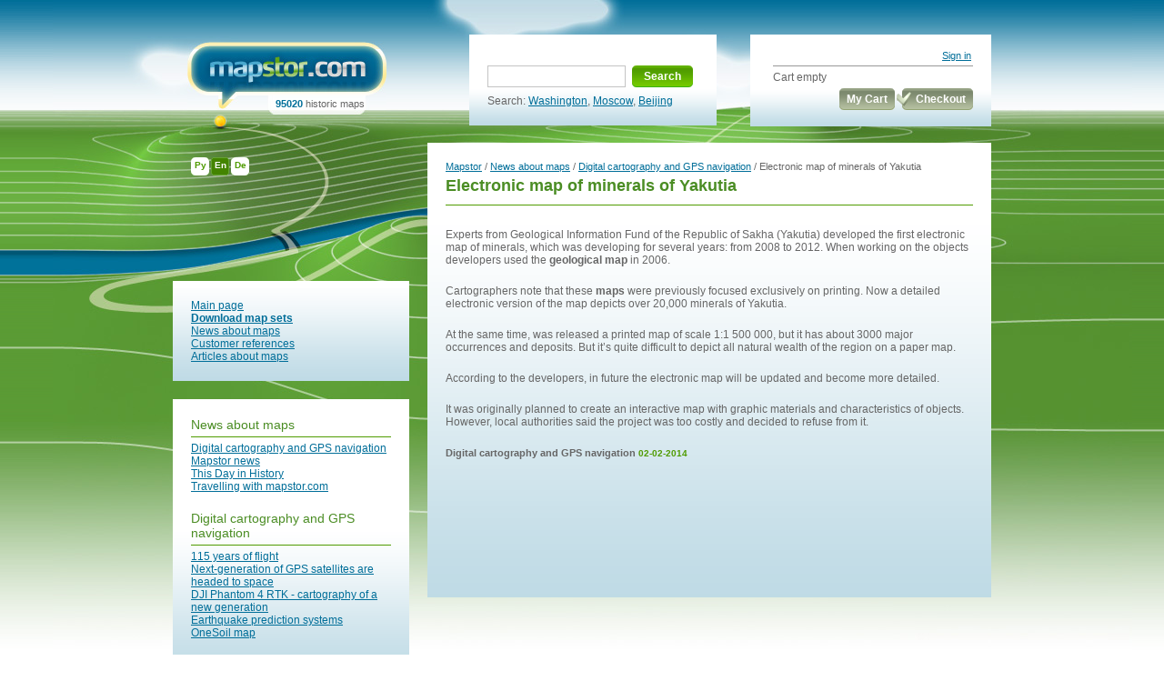

--- FILE ---
content_type: text/html; charset=UTF-8
request_url: https://mapstor.com/news/digital-cartography-and-gps-navigation/02-02-2014-electronic-map-of-minerals-of-yakutia.html
body_size: 4408
content:

<!DOCTYPE html PUBLIC "-//W3C//DTD XHTML 1.0 Transitional//EN" "http://www.w3.org/TR/xhtml1/DTD/xhtml1-transitional.dtd">
<html xmlns="http://www.w3.org/1999/xhtml" >
<head>
<meta http-equiv="Content-Type" content="text/html; charset=UTF-8" />	
	<title>Electronic map of minerals of Yakutia - mapstor.com </title>
	<meta name="Keywords" content="geological map, maps" />
	<meta name="Description" content="Experts from Geological Information Fund of the Republic of Sakha (Yakutia) developed the first electronic map of minerals, which was developing for several years: from 2008 to 2012. When working on the objects developers used the geological map in 2006.
Cartographers note that these maps were previously focused exclusively on printing. Now a detailed electronic version of the map depicts over 20,000 minerals of Yakutia.
At the same time, was released a printed map of scale 1:1 500 000, but it has about 3000 major occurrences and deposits. But it’s quite difficult to depict all natural wealth of the region on a paper map.
" />
			<link rel="alternate" hreflang="x-default" href="/news/digital-cartography-and-gps-navigation/02-02-2014-electronic-map-of-minerals-of-yakutia.html" />
	<link rel="alternate" hreflang="en" href="/news/digital-cartography-and-gps-navigation/02-02-2014-electronic-map-of-minerals-of-yakutia.html" />
	<link rel="alternate" hreflang="ru" href="/ru/news/digital-cartography-and-gps-navigation/02-02-2014-electronic-map-of-minerals-of-yakutia.html" />
	<link rel="alternate" hreflang="de" href="/de/news/digital-cartography-and-gps-navigation/02-02-2014-electronic-map-of-minerals-of-yakutia.html" />
	<link rel="stylesheet" href="/img/css/main.css" type="text/css" />
	
	<script src="/cssjs.php?inst=app&amp;lang=en&amp;part=index&amp;type=js" type="text/javascript"></script>


<!--<script>
  (function(i,s,o,g,r,a,m){i['GoogleAnalyticsObject']=r;i[r]=i[r]||function(){
  (i[r].q=i[r].q||[]).push(arguments)},i[r].l=1*new Date();a=s.createElement(o),
  m=s.getElementsByTagName(o)[0];a.async=1;a.src=g;m.parentNode.insertBefore(a,m)
  })(window,document,'script','https://www.google-analytics.com/analytics.js','ga');

  ga('create', 'UA-536620-1', 'auto');
  ga('send', 'pageview');
</script>-->
<!-- Google tag (gtag.js) -->
<script async src="https://www.googletagmanager.com/gtag/js?id=G-TYFT29GRPC"></script>
<script>
  window.dataLayer = window.dataLayer || [];
  function gtag(){dataLayer.push(arguments);}
  gtag('js', new Date());

  gtag('config', 'G-TYFT29GRPC');
</script>
<!--<script>
  
  Array.prototype.reduce = function(callback, initialVal) {
    var accumulator = (initialVal === undefined) ? undefined : initialVal;
    for (var i = 0; i < this.length; i++) {
        if (accumulator !== undefined)
            accumulator = callback.call(undefined, accumulator, this[i], i, this);
        else
            accumulator = this[i];
    }
    return accumulator;
};
</script>
-->
<script>
(function () {
  var AP = Array.prototype;

  // Проверка: есть ли корректный reduce
  var ok = typeof AP.reduce === 'function';
  if (ok) {
    try {
      // 1) пустой массив без initialValue должен кидать
      var threw = false; try { [].reduce(function(){}) } catch (e) { threw = true; }
      if (!threw) ok = false;
      // 2) базовая арифметика
      if ([1,2,3].reduce(function(a,b){return a+b;}, 0) !== 6) ok = false;
    } catch (e) { ok = false; }
  }

  if (!ok) {
    Object.defineProperty(AP, 'reduce', {
      value: function reduce(callback /*, initialValue */) {
        if (this == null) throw new TypeError('Array.prototype.reduce called on null or undefined');
        if (typeof callback !== 'function') throw new TypeError(callback + ' is not a function');

        var O = Object(this);
        var len = O.length >>> 0;
        var k = 0, acc;

        if (arguments.length > 1) {
          acc = arguments[1];
        } else {
          while (k < len && !(k in O)) k++;
          if (k >= len) throw new TypeError('Reduce of empty array with no initial value');
          acc = O[k++];
        }

        for (; k < len; k++) {
          if (k in O) acc = callback(acc, O[k], k, O);
        }
        return acc;
      },
      writable: true,
      configurable: true,
      enumerable: false
    });
  }
})();
</script>

</head>
<body>




<table width="100%" height="100%" border="0" cellspacing="0" cellpadding="0">
  <tr>
    <td class="left_bg_px"><div class="left_bg"><img src="/img/0.gif" alt="" width="1" height="734" /></div></td>
    <td class="bg" width="900">
		<div class="relative">
			<div class="language">
									<a href="/ru/news/digital-cartography-and-gps-navigation/02-02-2014-electronic-map-of-minerals-of-yakutia.html" >Ру</a>									<a href="/news/digital-cartography-and-gps-navigation/02-02-2014-electronic-map-of-minerals-of-yakutia.html" class="act">En</a>									<a href="/de/news/digital-cartography-and-gps-navigation/02-02-2014-electronic-map-of-minerals-of-yakutia.html" >De</a>																	<div class="cl"></div>
							</div>
		</div>
		<div class="head">
			<table width="100%" border="0" cellspacing="0" cellpadding="0">
			  <tr>
				<td width="35%">
  					<div class="logo">
						<div><a href="/"><img src="/img/logo.jpg" alt="Download georeferenced topographic maps" /></a></div>
						<div class="logo_b"><span>95020</span> historic maps</div>
					</div>
  				</td>
				<td width="35%">
					<div class="search">﻿<form action="/search" method="get" id="search"><!--*-->
<table cellpadding="0" cellspacing="0" border="0" >
  <tr>
	<td>
		<table border="0" cellspacing="0" cellpadding="0">
		  <tr>
			<td><input type="text" name="q" value='' class="field"></td>
			<td width="5"><img src="/img/button_left.gif" alt="" class="button" /></td>
			<td ><a href="#" onClick="$('search').submit();" class="button_bg s">Search</a></td>
			<td width="5"><img src="/img/button_right.gif" alt="" /></td>
		  </tr>
		</table>
	</td>
  </tr>
  <tr>
	<td>Search:
					<a href="/search?q=washington">Washington</a>, <a href="/search?q=moscow">Moscow</a>, <a href="/search?q=beijing">Beijing</a>
			</td>
  </tr>
	
</table>
</form>

					</div>
				</td>
				<td width="30%">
                			<div class="basket">
						<div class="login">
	<table width="218" border="0" cellspacing="0" cellpadding="0">
		  <tr>
		<td align="right"><a href="/account/login.html">Sign in</a></td>
	  </tr>
	  	</table>
</div>
						<span id="CartCollapse">
	Cart empty
<table border="0" cellspacing="0" cellpadding="0" class="mt5" width="100%">
  <tr>
	<td width="100%"></td>
	<td>
		<table border="0" cellspacing="0" cellpadding="0" class="sbm">
		  <tr>
			<td width="5"><img src="/img/button_gr_left.gif" alt="" /></td>
			<td><a href="#" class="button_gr_bg">My Cart</a></td>
			<td width="5"><img src="/img/button_gr_right.gif" alt="" class="mr2" /></td>
		  </tr>
		</table>
	</td>
	<td>
		<table border="0" cellspacing="0" cellpadding="0">
		  <tr>
			<td width="5"><img src="/img/button_gr_left_a.gif" alt="" /></td>
			<td><a href="#" class="button_gr_bg">Checkout</a></td>
			<td width="5"><img src="/img/button_gr_right.gif" alt="" /></td>
		  </tr>
		</table>
	</td>
  </tr>
</table>
</span>
					</div>
					<div class="cl"></div>
				</td>
			  </tr>
			</table>
		</div>
		<div><img src="/img/0.gif" alt="" width="900" height="1" /></div>
		<div class="content">
			   			<div class="cont_in">
	<div class="left fl">
								<div class="block_m">
			<a href="/">Main page</a><br /><a href="/map-sets.html"><b>Download map sets</b></a><br /><a href="/news.html">News about maps</a><br /><a href="/references.html">Customer references</a><br /><a href="/articles.html">Articles about maps</a>
			</div>
			<div class="block_b">
			<h3><span><a href="/news.html">News about maps</a></span></h3>
<p class="gr">
			<a href="/news/digital-cartography-and-gps-navigation.html" >Digital cartography and GPS navigation</a><br />
			<a href="/news/mapstor-news.html" >Mapstor news</a><br />
			<a href="/news/this-day-in-history.html" >This Day in History</a><br />
			<a href="/news/travelling-with-mapstorcom.html" >Travelling with mapstor.com</a><br />
	</p>


	<h3><span><a href="/news/digital-cartography-and-gps-navigation.html">Digital cartography and GPS navigation</a></span></h3>
	<p class="gr">
									<a href="/news/digital-cartography-and-gps-navigation/16-01-2019-115-years-of-flight.html" >115 years of flight</a><br />
							<a href="/news/digital-cartography-and-gps-navigation/16-01-2019-next-generation-of-gps-satellites-are-headed-to-space.html" >Next-generation of GPS satellites are headed to space</a><br />
							<a href="/news/digital-cartography-and-gps-navigation/26-11-2018-dji-phantom-rtk-cartography-of-new-generation.html" >DJI Phantom 4 RTK - cartography of a new generation</a><br />
							<a href="/news/digital-cartography-and-gps-navigation/23-11-2018-earthquake-prediction-systems.html" >Earthquake prediction systems</a><br />
							<a href="/news/digital-cartography-and-gps-navigation/21-11-2018-onesoil-map.html" >OneSoil map</a><br />
						</p>


			</div>
				
	</div>
  	<div class="fl w600">
		<div class="block_b_in">
			<div class="navigation"><a href="/">Mapstor</a> / <a href="/news.html">News about maps</a> / <a href="/news/digital-cartography-and-gps-navigation.html">Digital cartography and GPS navigation</a> / Electronic map of minerals of Yakutia</div>
<h1>Electronic map of minerals of Yakutia</h1>
<p class="gr">
<p>Experts from Geological Information Fund of the Republic of Sakha (Yakutia) developed the first electronic map of minerals, which was developing for several years: from 2008 to 2012. When working on the objects developers used the<b> geological map</b> in 2006.</p> <p>Cartographers note that these<b> maps</b> were previously focused exclusively on printing. Now a detailed electronic version of the map depicts over 20,000 minerals of Yakutia.</p> <p>At the same time, was released a printed map of scale 1:1 500 000, but it has about 3000 major occurrences and deposits. But it&rsquo;s quite difficult to depict all natural wealth of the region on a paper map.</p> <p>According to the developers, in future the electronic map will be updated and become more detailed.</p> <p>It was originally planned to create an interactive map with graphic materials and characteristics of objects. However, local authorities said the project was too costly and decided to refuse from it.</p>
<strong class="small"><a class="gray" href="/news/digital-cartography-and-gps-navigation.html">Digital cartography and GPS navigation</a></strong> <span class="date">02-02-2014</span>
</p>
<div class="share_inside_spacer"></div>
<!-- Go to www.addthis.com/dashboard to customize your tools -->
<script type="text/javascript" src="//s7.addthis.com/js/300/addthis_widget.js#pubid=ra-548242f80b01a730" async="async"></script>
<div class="share_inside">
<div class="addthis_sharing_toolbox"></div>
</div>
		</div>
	</div>
	<div class="cl"></div>
</div>   					</div>
		<div class="footer">
			<div class="copy fl">
				&copy; 2005-2022 - <strong><span class="blue">map</span><span class="green">stor</span>.com</strong> - <span class="gray"><a href="/">topographic maps of the world</a></span>
			</div>
			<div class="menu fr">
					<a href="/about.html">About</a> |	<a href="/disclaimer.html">Disclaimer</a> |	<a href="/faq.html">FAQ</a> |	<a href="/contacts.html">Contacts</a>
			</div>
			<div class="cl"></div>
		</div>
	</td>
    <td class="right_bg_px"><div class="right_bg"><img src="/img/0.gif" alt="" width="1" height="734" /></div></td>
  </tr>
</table>

</body>
</html>
<!--
0.10366700000031
app = 0.1037[100%]
app // run = 0.0022[2%]
search-search_form // run = 0.0001[0%]
users-loginfo // run = 0.0011[1%]
cart-collapse // run = 0.0477[46%]
news-index-left // run = 0.0047[5%]
news // run = 0.004[4%]
articles-footer_links // run = 0.0018[2%]
app // show = 0.0179[17%]
search-search_form // show = 0.0033[3%]
users-loginfo // show = 0.0011[1%]
cart-collapse // show = 0.0023[2%]
news-index-left // show = 0.0019[2%]
news // show = 0.002[2%]
articles-footer_links // show = 0.0015[1%]
app // close = 0[0%]
-->
